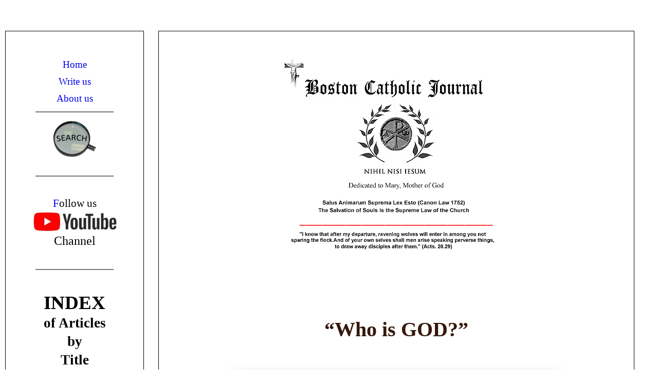

--- FILE ---
content_type: text/html
request_url: https://www.boston-catholic-journal.com/loss-of-christ-to-ecumenism.htm
body_size: 22675
content:
<!DOCTYPE html>
<html>

<head>
<script async src="https://www.googletagmanager.com/gtag/js?id=G-3B0X3Z95K2"></script>
<script>
  window.dataLayer = window.dataLayer || [];
  function gtag(){dataLayer.push(arguments);}
  gtag('js', new Date());

  gtag('config', 'G-3B0X3Z95K2');
</script>
<title>The Loss of Christ to Ecumenism</title>
<meta http-equiv="Content-Type" content="text/html; charset=windows-1252">
<meta name="description" content="The Loss of Christ through Ecumenism">
<meta name="classification" content="Religion">
<meta name="viewport" content="width=device-width, initial-scale=1">
<meta name="language" content="en-us">
<meta http-equiv="Content-Language" content="en-us">
<style>
<!--
span.QuoteChar
	{color:#404040;
	font-style:italic}
 table.MsoNormalTable
	{mso-style-parent:"";
	line-height:115%;
	font-size:14.0pt;
	font-family:"Times New Roman",serif;
	color:black;
	}
-->
</style>
<meta name="Microsoft Border" content="tlrb, default">
</head>

<body><!--msnavigation--><table border="0" cellpadding="0" cellspacing="0" width="100%"><tr><td>

<p>&nbsp;</p>

</td></tr><!--msnavigation--></table><!--msnavigation--><table dir="ltr" border="0" cellpadding="0" cellspacing="0" width="100%"><tr><td valign="top" width="1%">

<div align="left">
	<table border="0" id="table116" style="line-height: 150%" width="235">
		<tr>
			<td style="border: 1px solid #000000; padding-left: 10px; padding-right: 10px" align="center" valign="top" width="235">
			<div align="center">
				<p align="center">&nbsp;</p>
				<p align="center" style="line-height: 100%">
				<font face="Times New Roman" style="font-size: 14pt">
				<a style="text-decoration: none" href="index.html">Home</a></font></p>
				<p align="center" style="line-height: 100%">
				<font face="Times New Roman" color="#383838" style="font-size: 14pt">
				<a href="mailto:editor@boston-catholic-journal.com" style="text-decoration: none">
				Write us</a></font></p>
				<p align="center" style="line-height: 100%">
				<font color="#35170C" face="Times New Roman">
				<a style="text-decoration: none" href="about-us-who-we-are-at-the-boston-catholic-journal.htm">
				<font style="font-size: 14pt">About us</font></a></font></p>
				<hr color="#787878" width="150">
				<p style="line-height: 100%">
				<font color="#000000" face="Tahoma" size="2">
				<a href="search.htm">
				<img border="0" src="images/search-magnifying-glass-sm.jpg" width="84" height="71" lowsrc="Search%20the%20Boston%20Catholic%20Journal" alt="Search the Boston Catholic Journal"></a></font><br>
				<br>
				</p>
				<hr color="#787878" width="150">
				<p align="center"><br>
				<span style="font-size: 16pt"><font color="#000000">
				<a href="https://www.youtube.com/@Geoffrey-K-Mondello/videos" style="text-decoration: none">
				F</a></font></span><font style="font-size: 16pt"><a style="text-decoration: none" href="https://www.youtube.com/@Geoffrey-K-Mondello/videos"><font color="#000000">ollow 
				us <br>
				</font></a></font><font face="Times New Roman" color="#35170C">
				<a href="https://www.youtube.com/@Geoffrey-K-Mondello/videos">
				<img border="0" src="images/you-tube-logo.jpg" width="165" height="40" lowsrc="Boston%20Catholic%20Journal%20at%20YouTube" longdesc="../Videos from Geoffrey K. Mondello at the Boston Catholic Journal" alt="Boston Catholic Journal at YouTube"></a></font><br>
				<font size="5">
				<a style="text-decoration: none" href="https://www.youtube.com/@Geoffrey-K-Mondello/videos">
				<font color="#000000">Channel</font></a></font><br>
&nbsp;</p>
				<hr color="#787878" width="150">
				<p align="center" style="line-height: 200%"><br>
				<font color="#000000" style="font-size: 28pt">
				<a href="index-of-articles-by-title.htm" style="text-decoration: none; font-weight: 700">
				<font color="#000000">INDEX</font></a></font><font color="#000000" style="font-size: 16pt"><a href="index-of-articles-by-title.htm" style="text-decoration: none"><br>
				</a></font>
				<a href="index-of-articles-by-title.htm" style="text-decoration: none">
				<font color="#000000" style="font-size: 20pt; font-weight: 700">
				of Articles<br>
				by<br>
				Title</font></a></p>
				<hr color="#787878" width="150">
				<p align="center"><font color="#000000">
				<font color="#000000" face="Times New Roman">
				<a href="traditional-catholic-liturgical-calendar.htm" style="text-decoration: none">
				<font color="#000000" style="font-size: 16pt">T</font></a></font><a href="traditional-catholic-liturgical-calendar.htm" style="text-decoration: none"><font face="Times New Roman" style="font-size: 16pt" color="#000000">raditional 
				Catholic</font></a></font><span style="font-size: 16pt"><br>
				<a href="traditional-catholic-liturgical-calendar.htm">
				<img border="0" src="images/traditional-catholic-liturgical-year-calendar.jpg" lowsrc="Traditional%20Catholic%20Liturgical%20Calendar%20%20Pre-Vatican%202" alt="Traditional Catholic Liturgical Calendar, pre-vatican 2" width="151" height="115"></a><br>
				</span>
				<a style="text-decoration: none" href="traditional-catholic-liturgical-calendar.htm">
				<font color="#FF0000" face="Times New Roman" style="font-size: 16pt">
				Liturgical Calendar</font></a></p>
				<hr color="#787878" width="150">
				<p><font face="Times New Roman"><b><font color="#000000">
				<a href="2004-roman-martyrology-complete-in-english/roman-martyrology-2004-complete-by-month-in-english/roman-martyrology-2004-in-english-complete-january.htm" style="text-decoration: none">
				<font color="#000000" size="5">New:</font></a></font></b></font></p>
				<p><font face="Times New Roman" color="#35170C"><b>
				<font color="#000000" style="font-size: 16pt">
				<a href="2004-roman-martyrology-complete-in-english/roman-martyrology-2004-complete-by-month-in-english/roman-martyrology-2004-in-english-complete-january.htm" style="text-decoration: none">
				<font color="#000000">2004 Roman Martyrology</font></a>
				<a href="2004-roman-martyrology-complete-in-english/roman-martyrology-2004-complete-by-month-in-english/roman-martyrology-2004-in-english-complete-january.htm" style="text-decoration: none">
				<font color="#000000">in English</font></a></font></b></font></p>
				<p>
				<a href="2004-roman-martyrology-complete-in-english/roman-martyrology-2004-complete-by-month-in-english/roman-martyrology-2004-in-english-complete-january.htm">
				<img border="2" src="images/chrisitian-martyrs-devoured-by-beasts-in-spectacles.jpg" width="100" height="117" lowsrc="Christian%20Martyrs%20devoured%20by%20beasts%20in%20Roman%20Spectacles" alt="Christian Martyrs devoured by beasts in Roman Spectacles"></a></p>
				<p>
				<a href="2004-roman-martyrology-complete-in-english/roman-martyrology-2004-in-english-complete-january-OLD.htm" style="text-decoration: none">
				<font face="Times New Roman" style="font-size: 14pt" color="#000000">
				T</font></a><a href="2004-roman-martyrology-complete-in-english/roman-martyrology-2004-complete-by-month-in-english/roman-martyrology-2004-in-english-complete-january.htm" style="text-decoration: none"><font color="#000000" style="font-size: 14pt" face="Times New Roman">he
				<i><b>very first</b> Complete </i>English Translation</font></a><span style="font-size: 14pt"><font face="Times New Roman"> 
				of the 2004 </font></span>
				<font color="#000000" face="Times New Roman" style="font-size: 14pt">
				<i>Martyrologium Romanum</i> </font></p>
				<hr color="#787878" width="150">
				<p>
				<font color="#000000" face="Times New Roman" style="font-size: 16pt">
				<a href="1959-roman-martrylogy-in-english/roman-martyrology-1959-complete-in-english-for-daily-reflection.htm" style="text-decoration: none">
				<font color="#000000">The Complete</font></a></font><br>
				<font style="font-size: 16pt" color="#000000" face="Times New Roman">
				1959
				<a href="1959-roman-martrylogy-in-english/roman-martyrology-1959-complete-in-english-for-daily-reflection.htm" style="text-decoration: none">
				<font color="#000000">Roman<br>
				Martyrology</font></a></font></p>
				<p>
				<a href="1959-roman-martrylogy-in-english/roman-martyrology-1959-complete-in-english-for-daily-reflection.htm">
				<span style="font-size: 16pt">
				<img border="0" src="images/crucified-martyrs-along-roadside-in-rome.jpg" width="150" height="78" lowsrc="Entire%20Roman%20Martyrology%20for%20every%20month%20and%20day%20in%20English" alt="Entire Roman Martyrology for every month and day in English"></span></a><span style="font-size: 16pt"><br>
				</span>
				<a style="text-decoration: none" href="1959-roman-martrylogy-in-english/roman-martyrology-1959-complete-in-english-for-daily-reflection.htm">
				<font face="Times New Roman" color="#000000" style="font-size: 16pt">
				for each Day<br>
				in English</font></a></p>
				<hr color="#787878" width="150">
				<p align="center"><b>
				<font color="#000000" style="font-size: 16pt" face="Times New Roman">
				<a href="problem-of-evil-exonerating-god.htm" style="text-decoration: none">
				<font color="#000000">The Problem<br>
				of Evil</font></a></font></b></p>
				<p>
				<a href="problem-of-evil-exonerating-god.htm" style="text-decoration: none">
				<font color="#000000" face="Times New Roman">
				<img border="0" src="_borders/the-problem-of-evil-exonerating-god-04-24.jpg" width="109" height="153" lowsrc="The%20Problem%20of%20Evil:%20Exonerating%20God" longdesc="../why the existence of God is not incompatible with the occurence of evil" alt="The Problem of Evil: Exonerating God"></font></a></p>
				<p><b><font face="Times New Roman">
				<a href="problem-of-evil-exonerating-god.htm" style="text-decoration: none">
				<font color="#000000" style="font-size: 16pt">Exonerating<br>
				God</font></a></font></b><br>
&nbsp;</p>
				<hr color="#787878" width="150">
				<p align="center" style="line-height: 200%">
				<font face="Times New Roman" color="#000000">
				<a style="text-decoration: none" title="Learn our Basic Catholic Prayers in Latin  and English" href="basic-catholic-prayers-in-latin-and-english-in-audio-format.htm">
				<font color="#000000" size="5"><strong style="font-weight: 400">
				Learn Our<br>
				</strong></font><font color="#000000" style="font-size: 20pt">
				<strong style="font-weight: 400">&nbsp;Basic <br>
				Catholic<br>
				Prayers</strong></font></a></font></p>
				<p align="center"><font color="#000000" face="Times New Roman">
				<font color="#000000" style="font-size: 16pt">
				<a title="Learn our Basic Catholic Prayers in Latin  and English" href="basic-catholic-prayers-in-latin-and-english-in-audio-format.htm" style="text-decoration: none">
				<font color="#000000">Latin &amp; </font></a></font>
				<font color="#FF0000" style="font-size: 16pt">
				<font color="#000000"><span style="text-decoration: none">
				English</span></font><strong><font color="#000000"> </font>
				</strong></font></font><span style="font-size: 16pt"><br>
				</span></p>
				<div align="center">
					<hr color="#787878" width="150"></div>
				<p align="center" style="line-height: 200%">
				<font color="#000000"><span style="font-weight: 700">
				<font color="#000000" face="Times New Roman" style="font-size: 24pt">
				<a href="the-mass-a-primer-for-clueless-catholics-part-1.htm" style="text-decoration: none">
				<font color="#808080">W</font></a></font></span><a href="the-mass-a-primer-for-clueless-catholics-part-1.htm" style="text-decoration: none"><font color="#808080" face="Times New Roman" style="font-size: 20pt"><span style="font-weight: 700">hat</span><span style="font-weight: 400"> 
				is the </span></font></a></font><span style="font-weight: 400">
				<font color="#000000" face="Times New Roman">
				<a href="the-mass-a-primer-for-clueless-catholics-part-1.htm" style="text-decoration: none">
				<font color="#808080" style="font-size: 20pt">Mass?</font></a></font></span></p>
				<p align="center" style="line-height: 200%">
				<a href="the-mass-a-primer-for-clueless-catholics-part-1.htm">
				<img border="0" src="_borders/the-mass-a-primer-062024.png" width="140" height="176" lowsrc="The%20Most%20Holy%20Sacrifice%20of%20the%20Mass:%20A%20Primer%20for%20Clueless%20Catholics" alt="The Most Holy Sacrifice of the Mass: A Primer for Clueless Catholics" longdesc="../What the Mass Really is —  a Sacrifice to God"></a></p>
				<hr color="#787878" width="150">
				<p align="center"><font color="#000000">
				<font color="#000000" style="font-size: 16pt">
				<font color="#000000">
				<a href="liber-psalmorum/book-of-psalms-entire-listen-to-them-in-latin.htm" style="text-decoration: none">
				<font color="#000000"><i><b>Listen </b></i>to the</font></a></font><a href="liber-psalmorum/book-of-psalms-entire-listen-to-them-in-latin.htm" style="text-decoration: none"><b><font color="#000000"><br>
				</font></b></a></font>
				<a href="liber-psalmorum/book-of-psalms-entire-listen-to-them-in-latin.htm" style="text-decoration: none">
				<b><font style="font-size: 14pt" color="#000000"><i>Entire</i>
				<br>
				Book of Psalms</font></b></a></font></p>
				<p align="center"><b>
				<a href="liber-psalmorum/book-of-psalms-entire-listen-to-them-in-latin.htm" style="text-decoration: none">
				<font color="#000000" style="font-size: 16pt">
				<img border="0" src="_borders/listen-to-entire-book-of-pasalms-in-latin.png" width="139" height="175" lowsrc="Listen%20to%20the%20entire%20Book%20of%20Psalms%20in%20Latin" alt="Listen to the entire Book of Psalms in Latin"></font></a></b></p>
				<p align="center"><b>
				<a href="liber-psalmorum/book-of-psalms-entire-listen-to-them-in-latin.htm" style="text-decoration: none">
				<font style="font-size: 14pt" color="#000000">in Latin</font></a></b></p>
				<div align="center">
&nbsp;<hr color="#787878" width="150">
					<p align="center"><span style="font-weight: 400">
					<font color="#5C3317">
					<font color="#000000" size="5" face="Times New Roman">
					<a style="text-decoration: none" title="Listen to the Holy Rosary in LATIN or in ENGLISH" href="listen-to-the-holy-rosary-in-latin-the-joyful-mysteries.htm">
					<font color="#000000">Listen to:</font></a></font><font face="Times New Roman"><a href="listen-to-the-holy-rosary-in-latin-the-joyful-mysteries.htm" style="text-decoration: none"><font color="#000000" size="5"><br>
					</font></a></font>
					<a href="listen-to-the-holy-rosary-in-latin-the-joyful-mysteries.htm" style="text-decoration: none">
					<font face="Times New Roman" color="#000000" size="5">the 
					Holy<br>
					&nbsp;Rosary</font></a></font></span></p>
					<p><font color="#000000" face="Times New Roman">
					<a href="holy-rosary-in-latin/holy-rosary-in-latin-the-joyful-mysteries/listen-to-the-traditiional-rosary-in-latin-the-joyful-mysteries.htm">
					<img border="0" src="images/rosary-2021-copy-203.jpg" width="115" height="123" lowsrc="Listen%20to%20the%20Holy%20Rosary%20in%20Latin%20or%20in%20English" alt="Listen to the Holy Rosary in Latin or in English"></a></font><font color="#5C3317"><a href="listen-to-the-holy-rosary-in-latin-the-joyful-mysteries.htm" style="text-decoration: none"><font face="Times New Roman" size="5" color="#000000"><br>
					<br>
					</font></a></font><span style="font-weight: 400">
					<font face="Times New Roman">
					<a href="listen-to-the-holy-rosary-in-latin-the-joyful-mysteries.htm" style="text-decoration: none">
					<font color="#000000" style="font-size: 16pt">in </font></a>
					<font color="#787878">
					<a title="Listen to the Holy Rosary in LATIN or in ENGLISH" href="holy-rosary-in-latin/holy-rosary-in-latin-the-joyful-mysteries/listen-to-the-traditiional-rosary-in-latin-the-joyful-mysteries.htm" style="text-decoration: none">
					<font color="#000000" style="font-size: 16pt">Latin</font></a></font></font><br>
					<font face="Times New Roman" color="#5C3317" style="font-size: 16pt">
					or<br>
					<a href="http://www.boston-catholic-journal.com/holy-rosary-in-latin/holy-rosary-in-latin-the-joyful-mysteries/listen-to-the-traditiional-rosary-in-latin-the-joyful-mysteries.htm">
					English</a></font></span><br>
					<br>
				</div>
				<hr color="#787878" width="150">
				<p align="center"><font size="5">Divinum Officium</font></p>
				<p align="center">
				<a href="https://www.divinumofficium.com/cgi-bin/horas/Pofficium.pl?date1=01-09-2026&command=next&version=Monastic Tridentinum 1617&lang2=English&votive=Hodie">
				<img border="0" src="images/divinum-officium-the-divine-office-canonical-hours.jpg" width="194" height="251" lowsrc="Divinum%20Officium%20-%20The%20Divine%20Office%20Canonical%20Hours" alt="Divinum Officium - The Divine Office Canonical Hours"></a><br>
				<font style="font-size: 16pt">The Divine Office</font><br>
				Daily Canonical Hours<br>
				in Latin and English</p>
				<hr color="#787878" width="150">
				<p align="center">&nbsp;</div>
			<h3><span style="font-weight: 400">
			<font face="Times New Roman" size="5">Suggested Reading:</font></span></h3>
			<ul>
				<li>
				<p align="left">
				<a style="text-decoration: none" href="why-pope-leo-eliminating-latin-as-the-definitive-language-of-the-church-will-result-in-irrecoverable-loss-for-catholicism.htm">
				<font size="4" color="#000000">Why Pope Leo’s <b><i>Elimination 
				of Latin as the Language of the Church</i></b> will Result in 
				Irrecoverable&nbsp;&nbsp; Loss </font></a></li>
				<li>
				<p align="left"><font color="#000000" face="Adobe Caslon Pro">
				<a href="why-did-christ-die-on-the-cross-the-argument-against-ecumenism.htm" style="text-decoration: none">
				<font color="#000000">The Argument against Ecumenism</font></a></font></li>
				<li>
				<p align="left"><font face="Adobe Caslon Pro">
				<a href="where-do-we-go-from-here-when-francis-eradicates-latin-mass.htm" style="text-decoration: none">
				<font color="#000000">Where do We Go From Here? When Francis 
				Bans the Latin Mass of the Ages</font></a></font></li>
				<li>
				<p align="left"><font face="Adobe Caslon Pro">
				<a href="is-the-novus-ordo-mass-valid.htm" style="text-decoration: none">
				<font color="#000000">Is the Novus Ordo Mass Valid?</font></a></font></li>
				<li>
				<p align="left"><font color="#0000FF" face="Adobe Caslon Pro">
				<a style="text-decoration: none" href="the-queer-and-impulsive-god-of-fiducia-supplicans.htm">
				<font color="#000000">The Queer and Impulsive God of <i>Fiducia 
				supplicans </i></font></a></font></li>
				<li>
				<p align="left"><font face="Adobe Caslon Pro">
				<a href="catholic-church-is-in-schism-already-synod-on-synodality.htm" style="text-decoration: none; font-weight: 700">
				<font color="#000000">Synod on Synodality Part I: the Looming 
				Schism</font></a></font></li>
				<li>
				<p align="left"><font face="Adobe Caslon Pro">
				<a href="are-we-all-children-of-god.htm" style="text-decoration: none">
				<font color="#000000">Are We All Children of God ... </font><i>
				<font color="#000000">No Matter What?</font></i></a></font></li>
				<li>
				<p align="left"><font face="Adobe Caslon Pro">
				<a href="last-rites-traditional-catholic.htm" style="text-decoration: none">
				<font color="#000000">Sacramentum Exeuntium:<br>
				<b>The Traditional Last Rites for a Catholic</b></font></a></font></li>
				<li>
				<p align="left"><font face="Adobe Caslon Pro">
				<a href="the-increasingly-queer-face-of-ideology-in-america.htm" style="text-decoration: none">
				<font color="#000000">The Increasingly Queer Face of Ideology in 
				America</font></a></font></li>
				<li>
				<p align="left"><font color="#0000FF" face="Adobe Caslon Pro">
				<a href="has-the-post-conciliar-church-lost-custody-of-the-faith.htm" style="text-decoration: none">
				<font color="#000000">Has the Post Conciliar Church Lost Custody 
				of the Faith?</font></a></font></li>
				<li>
				<p align="left"><font face="Adobe Caslon Pro">
				<a href="the-real-legacy-of-vatican-2-a-renewal-that-became-a-requiem.htm" style="text-decoration: none">
				<font color="#000000">The <i><b><font size="4">real </font></b>
				</i>Legacy of Vatican II</font></a></font></li>
				<li>
				<p align="left"><font face="Adobe Caslon Pro">
				<a href="the-papacy-of-francis-and-the-patient-that-lived.htm" style="text-decoration: none">
				<font color="#000000">The Papacy of Francis and the Patient that 
				Lived</font></a></font></li>
				<li>
				<p align="left"><font face="Adobe Caslon Pro">
				<a href="greatest-pope-that-should-have-been.htm" style="text-decoration: none">
				<font color="#000000">The Greatest pope that should have been</font></a></font></li>
				<li>
				<p align="left"><font face="Adobe Caslon Pro">
				<a style="text-decoration: none" href="third-rail-and-the-kingdom-of-heaven.htm">
				<font color="#000000">The Third Rail and the Kingdom of Heaven</font></a></font></li>
				<li>
				<p align="left"><font face="Adobe Caslon Pro">
				<a href="francis's-ten-step-program-to-happiness-without-god.htm" style="text-decoration: none">
				<font color="#000000">Pope Francis’s 10 Step Program to 
				Happiness without God</font></a></font></li>
				<li>
				<p align="left"><font color="#35170C" face="Adobe Caslon Pro">
				<a href="revisting-the-apostolic-constitution-quo-primum.htm" style="font-weight: 700; text-decoration: none">
				<font color="#000000">Revisiting the Apostolic Constitution<i>
				<font size="4">Quo Primum</font></i>: the Perpetual Authority of 
				the Latin Mass</font></a></font></li>
				<li>
				<p align="left">
				<a href="corruption-of-sacred-scripture-and-a-spurious-new-catholic-bible.htm" style="text-decoration: none">
				<font face="Adobe Caslon Pro" color="#000000">The Three 
				Testaments</font></a><font color="#0000FF" face="Adobe Caslon Pro"><a style="text-decoration: none" href="corruption-of-sacred-scripture-and-a-spurious-new-catholic-bible.htm"><font color="#000000"> 
				of the Bible: Old, New, and <i>Newer</i>: the Corruption of 
				Sacred Scripture following Vatican II</font></a></font></li>
				<li>
				<p align="left"><font face="Adobe Caslon Pro">
				<a style="text-decoration: none" href="stop-clapping-at-mass-applause-is-for-entertainment.htm">
				<b><font color="#000000">STOP IT! </font></b>
				<font color="#000000">Applause has no place in Holy Mass</font></a></font></li>
				<li>
				<p align="left">
				<a href="loss-of-christ-to-ecumenism.htm" style="text-decoration: none">
				<font color="#000000" face="Adobe Caslon Pro">The Loss of Christ 
				to Ecumenism</font></a></li>
				<li>
				<p align="left">
				<a href="thrown-under-the-bus-by-bergoglio.htm" style="text-decoration: none">
				<font face="Adobe Caslon Pro" color="#000000">Thrown under the 
				Bus by Bergoglio: the Plight of 11 Million Faithful Chinese 
				Catholics</font></a></li>
				<li>
				<p align="left"><font face="Adobe Caslon Pro">
				<a href="francis-invites-the-church-to-question-itself.htm" style="text-decoration: none">
				<font color="#000000">“Francis invites the whole Church to 
				question itself ... on [far more than] synodality”</font></a></font></li>
				<li>
				<p align="left"><font color="#000000" face="Adobe Caslon Pro">
				<a style="text-decoration: none" href="at-the-name-of-jesus-every-knee-should-bend.htm">
				<font color="#000000">“At the Name of Jesus<br>
				every knee should bend”</font></a></font></li>
				<li>
				<p align="left"><font face="Adobe Caslon Pro">
				<a href="how-to-make-a-perfect-and-holy-confession.htm" style="text-decoration: none">
				<font color="#000000">How to Make a Perfect and Holy Confession</font></a></font></li>
				<li>
				<p align="left"><strong style="font-weight: 400">
				<a href="francis-and-the-collapse-of-the-ecumenical-project.htm" style="text-decoration: none">
				<font color="#000000" face="Adobe Caslon Pro">A Reflection on 
				the Legacy of a Steward</font></a><font face="Adobe Caslon Pro">: 
				All Except the Children</font></strong></li>
				<li>
				<p align="left"><font color="#35170C" face="Adobe Caslon Pro">
				<i><font color="#35170C">
				<a href="the-salvation-of-souls-the-purpose-of-the-church.htm" style="text-decoration: none">
				<font color="#000000">Salus Animarum</font></a></font></i></font><font face="Adobe Caslon Pro">
				</font><font color="#35170C" face="Adobe Caslon Pro">
				<a href="the-salvation-of-souls-the-purpose-of-the-church.htm" style="text-decoration: none">
				<font color="#000000">- what ever became of the notion of the
				</font></a></font>
				<a href="flesh-of-my-flesh-mary's-role-in-our-salvation.htm" style="text-decoration: none">
				<font face="Adobe Caslon Pro" color="#000000">“</font></a><font color="#35170C" face="Adobe Caslon Pro"><a href="the-salvation-of-souls-the-purpose-of-the-church.htm" style="text-decoration: none"><font color="#000000">Salvation 
				of Souls</font></a><a href="flesh-of-my-flesh-mary's-role-in-our-salvation.htm" style="text-decoration: none"><font color="#000000">”</font></a><a href="the-salvation-of-souls-the-purpose-of-the-church.htm" style="text-decoration: none"><font color="#000000">?</font></a></font></li>
				<li>
				<p align="left"><font face="Adobe Caslon Pro">
				<a href="audio-of-catholic-prayers-in-latin-only-listen-or-download.htm" style="text-decoration: none; font-weight: 700">
				<font color="#000000">Catholic Prayers in Latin Only</font></a></font></li>
				<li>
				<p align="left"><font face="Adobe Caslon Pro">
				<a href="face-of-the-church-60-years-after-defection-from-catholicism.htm" style="text-decoration: none">
				<font color="#000000">The Face of the Church 60 years after 
				Vatican II</font></a></font></li>
				<li>
				<p align="left"><font face="Adobe Caslon Pro" color="#35170C">
				<a style="text-decoration: none" href="personal-sanctity-all-that-is-left-in-a-world-without-god.htm">
				<font color="#000000">Personal Sanctity: all that is left in a 
				world without God</font></a></font></li>
				<li>
				<p align="left"><font face="Adobe Caslon Pro">
				<a href="creating-and-maintaining-a-traditional-catholic-home.htm" style="text-decoration: none">
				<font color="#000000">Creating and Maintaining a Traditional 
				Catholic Home</font></a></font></li>
				<li>
				<p align="left"><font face="Adobe Caslon Pro" color="#35170C">
				<a href="odor-of-sulfur-the-smoke-of-satan-in-the-sanctuary.htm" style="text-decoration: none">
				<font color="#000000">The Odor of Sulfur ... not Sanctity in the 
				Sanctuary</font></a></font></li>
				<li>
				<p align="left"><font color="#35170C" face="Adobe Caslon Pro">
				<a href="we-lose-more-than-our-faith-when-we-lose-christ-aftermath-of-catholics-forfeiting-their-faith.htm" style="text-decoration: none">
				<font color="#000000">The Aftermath: When Catholics Forfeit 
				their Faith </font></a></font></li>
				<li>
				<p align="left"><font color="#35170C" face="Adobe Caslon Pro">
				<a href="why-we-have-lost-god.htm" style="text-decoration: none">
				<font color="#000000">Why we Have Lost God</font></a></font></li>
				<li>
				<p align="left"><font face="Adobe Caslon Pro">
				<a style="text-decoration: none" href="what-is-holiness-and-what-does-god-want-of-me.htm">
				<font color="#000000">What is Holiness? And what does God want 
				for me?</font></a></font></li>
				<li>
				<p align="left"><font color="#000000" face="Adobe Caslon Pro">
				<a style="text-decoration: none" href="gender-wars-the-loss-of-our-humanity.htm">
				<font color="#000000">Gender Wars</font></a></font><font face="Adobe Caslon Pro"> 
				and the Loss of our Humanity</font></li>
				<li>
				<p align="left"><font color="#35170C" face="Adobe Caslon Pro">
				<a style="text-decoration: none" href="tortures-and-torments-of-the-christian-martyrs-de-ss-martyrum-cruciatibus-gallonio/torments-of-the-christian-martyrs-martyrum-cruciatibus.htm">
				<font color="#000000"><b>The Tortures and Torments of the 
				Christian Martyrs</b><br>
				(<i>De SS. Martyrum Cruciatibus</i>)</font></a></font><font face="Adobe Caslon Pro"> 
				- Revised and Edited into Contemporary English</font></li>
				<li>
				<p align="left"><font face="Adobe Caslon Pro" color="#35170C">
				<a href="three-pious-practices-for-every-devout-catholic.htm" style="text-decoration: none">
				<font color="#000000">Three Pious Practices for every Devout 
				Catholic</font></a></font></li>
				<li>
				<p align="left"><font color="#35170C" face="Adobe Caslon Pro">
				<a href="god-and-human-suffering-part-1.htm" style="text-decoration: none">
				<font color="#000000">God and Human Suffering</font></a></font></li>
				<li>
				<p align="left"><font face="Adobe Caslon Pro" color="#35170C">
				<a href="ghetto-catholicism-the-need-for-latin-in-the-mass.htm" style="text-decoration: none">
				<font color="#000000">Ghetto Catholicism: our Need for Latin in 
				the Mass</font></a></font></li>
				<li>
				<p align="left">
				<a href="a-hell-of-a-situation.htm" style="text-decoration: none">
				<font face="Adobe Caslon Pro" color="#000000">A Hell of a 
				Situation</font></a></li>
			</ul>
			<hr color="#787878" width="150">
			<p><br>
			<b>
			<font color="#000000" style="font-size: 16pt" face="Times New Roman">
			<a title="Free Catholic Audio Library - Download Catholic Prayers" style="text-decoration: none" href="basic-catholic-prayers-in-latin-and-english-in-audio-format.htm">
			<font color="#000000">B</font></a></font></b><a title="Free Catholic Audio Library - Download Catholic Prayers" style="text-decoration: none" href="basic-catholic-prayers-in-latin-and-english-in-audio-format.htm"><font face="Times New Roman" color="#000000" style="font-size: 16pt"><b>asic</b>
			</font><b>
			<font face="Times New Roman" color="#000000" style="font-size: 16pt">
			<br>
			Traditional C</font></b><font face="Times New Roman" color="#000000" style="font-size: 16pt"><b>atholic</b><br>
			</font><b>
			<font face="Times New Roman" color="#000000" style="font-size: 16pt">
			Audio</font></b></a></p>
			<p>
			<a href="basic-catholic-prayers-in-latin-and-english-in-audio-format.htm">
			<span style="font-size: 16pt">
			<img border="0" src="_borders/headset-07232.png" width="89" height="102" lowsrc="Free%20Catholic%20Audio%20Library:%20Download%20Catholic%20Prayers%20and%20more" alt="Free Catholic Audio Library" longdesc="../Free Catholic Audio Library: Download Catholic Prayers and more"></span></a><a title="Free Catholic Audio Library - Download Catholic Prayers" style="text-decoration: none" href="basic-catholic-prayers-in-latin-and-english-in-audio-format.htm"><font face="Times New Roman" color="#000000" style="font-size: 16pt"><br>
			</font></a><font face="Times New Roman" color="#000000">
			<a title="Free Catholic Audio Library - Download Catholic Prayers" style="text-decoration: none" href="basic-catholic-prayers-in-latin-and-english-in-audio-format.htm">
			<b><font color="#000000" style="font-size: 16pt">in </font></b></a>
			</font><b>
			<font face="Times New Roman" color="#000000" style="font-size: 16pt">
			Latin &amp; English</font></b></p>
			<p style="line-height: 150%">
			<font style="font-size: 16pt" face="Times New Roman"><br>
			</font>
			<a href="free-catholic-audio-library-of-traditional-prayers-and-devotions.htm" style="text-decoration: none">
			<font face="Times New Roman" color="#000000" style="font-size: 16pt">
			Audio Books,</font></a><span style="font-size: 16pt"><br>
			</span>
			<font color="#000000" face="Times New Roman" style="font-size: 16pt">
			<a style="text-decoration: none" href="basic-catholic-prayers-in-latin-and-english-in-audio-format.htm">
			<font color="#000000">devotions</font></a>, and<br>
			prayers</font><font face="Times New Roman" style="font-size: 16pt">:<br>
			<i>
			<a href="free-catholic-audio-library-of-traditional-prayers-and-devotions.htm" style="text-decoration: none">
			<font color="#000000">L</font></a></i></font><font color="#000000" face="Times New Roman" style="font-size: 16pt"><a title="Free Catholic Audio Library - Download Catholic Prayers" style="text-decoration: none" href="basic-catholic-prayers-in-latin-and-english-in-audio-format.htm"><font color="#000000"><i>isten</i> 
			to them<br>
			or <i>download</i> them</font></a> <br>
			completely free<br>
&nbsp;</font></p>
			<hr color="#787878" width="150">
			<div align="center">
&nbsp;<p style="line-height: 100%"><font color="#000000" face="Times New Roman">
				<font color="#000000">
				<a style="text-decoration: none" href="the-imitation-christ/the-imitation-of-christ-with-commentary-and-voice-files.htm">
				<font color="#000000" style="font-size: 16pt">T</font></a></font><a style="text-decoration: none" href="the-imitation-christ/the-imitation-of-christ-with-commentary-and-voice-files.htm"><font color="#000000" style="font-size: 16pt">he 
				Imitation</font></a></font></p>
				<p style="line-height: 100%"><span style="font-size: 16pt">of 
				Christ</span></p>
				<p>
				<a href="the-imitation-christ/the-imitation-of-christ-with-commentary-and-voice-files.htm">
				<span style="font-size: 16pt">
				<img border="2" src="_borders/station-6-2021-final-side-bar.png" width="135" height="125" lowsrc="The%20Imitation%20of%20Christ%20-%20imitating%20Christ%20in%20our%20lives" longdesc="../The Imitation of Christ - imitating Christ in our lives" alt="The Imitation of Christ - imitating Christ in our lives" style="border: 1px solid #000000"></span></a></p>
				<p><font style="font-size: 16pt">an Audio Book<br>
&nbsp;</font></p>
				<hr color="#787878" width="150">
				<p><br>
				<a href="stations-of-the-cross-reflections-on-the-road-to-calvary.htm">
				<img border="0" src="_borders/stabat-mater-2024-absolute-fina-sidebarl.png" width="141" height="220" lowsrc="Stations%20of%20the%20Cross" alt="Stations of the Cross"></a><br>
				<a href="stations-of-the-cross-reflections-on-the-road-to-calvary.htm" style="text-decoration: none">
				<b><font color="#000000" style="font-size: 14pt">The Stations of 
				the Cross</font><font color="#000000" style="font-size: 16pt"><br>
				</font></b><font style="font-size: 16pt" color="#000000">... <i>
				which Catholics<br>
				no Longer Pray</i></font></a></p>
				<p>&nbsp;</p>
				<hr color="#787878" width="150">
				<p><br>
				<font face="Times New Roman" color="#000000">
				<font color="#000000">
				<a href="a-primer-to-catholic-symbolism.htm" style="text-decoration: none">
				<font color="#000000" style="font-size: 16pt">A </font></a>
				</font>
				<a href="a-primer-to-catholic-symbolism.htm" style="text-decoration: none">
				<b><font color="#000000" style="font-size: 16pt">P</font></b><font color="#000000" style="font-size: 16pt"><b>rimer</b> 
				for</font></a></font></p>
				<p><a href="a-primer-to-catholic-symbolism.htm">
				<span style="font-size: 16pt">
				<img border="0" src="images/pie-pelicane-jesus-2022-sm.jpg" width="228" height="150" lowsrc="A%20Primer%20for%20Catholic%20Symbolism" alt="A Primer for Catholic Symbolism" longdesc="../Early Catholic Symbols - a Guide"></span></a></p>
				<p>
				<a href="a-primer-to-catholic-symbolism.htm" style="text-decoration: none">
				<font face="Times New Roman" color="#000000" style="font-weight: 700" size="5">
				Catholic Symbolism</font></a><br>
&nbsp;</p>
				<hr color="#787878" width="150">
				<p align="center"><br>
				<font color="#35170C"><b>
				<font color="#000000" style="font-size: 16pt" face="Times New Roman">
				<a style="text-decoration: none" href="questions-and-answers/questions-and-answers-about-authentic-catholic-teaching.htm">
				<font color="#000000">S</font></a></font></b><a style="text-decoration: none" href="questions-and-answers/questions-and-answers-about-authentic-catholic-teaching.htm"><font face="Times New Roman" color="#000000"><b><font style="font-size: 16pt">ome
				<br>
				</font></b><font style="font-weight: 700" size="6">Q</font><font style="font-size: 16pt; font-weight: 700">uestions 
				and<br>
				</font></font>
				<font style="font-weight: 700; font-size: 16pt" face="Times New Roman" color="#000000">
				A</font><font style="font-size: 16pt; font-weight: 700" face="Times New Roman" color="#000000">nswers</font></a></font></p>
				<p align="center">
				<a href="questions-and-answers/questions-and-answers-about-authentic-catholic-teaching.htm">
				<font color="#000000"><span style="font-size: 16pt">
				<img border="0" src="images/papal-tiarra-1121-sm.jpg" width="248" height="196" lowsrc="Some%20Questions%20and%20Answers%20about%20Authentic%20Catholic%20Teaching" alt="Some Questions and Answers about Authentic Catholic Teaching"></span></font></a><span style="font-size: 16pt"><br>
				<br>
				</span>
				<a href="questions-and-answers/questions-and-answers-about-authentic-catholic-teaching.htm" style="text-decoration: none">
				<font color="#000000" face="Times New Roman" style="font-weight: 700; font-size: 16pt">
				Authentic Catholic<br>
				Teaching</font></a><br>
				<br>
				</p>
				<hr color="#787878" width="150">
				<p align="center">&nbsp;</div>
			<p style="line-height: 150%"><font face="Times New Roman">
			<font color="#000000">
			<a href="the-baltimore-catechism-bcj-09-18-22.pdf" style="text-decoration: none">
			<font color="#000000" style="font-size: 28pt; font-weight: 700">B</font></a></font><a href="the-baltimore-catechism-bcj-09-18-22.pdf" style="text-decoration: none"><font color="#000000" style="font-size: 16pt">altimore</font></a></font></p>
			<p style="line-height: 150%"><font face="Times New Roman">
			<font style="font-size: 28pt; font-weight: 700">&nbsp; </font>
			<a href="the-baltimore-catechism-bcj-09-18-22.pdf" style="text-decoration: none">
			<font color="#000000" style="font-size: 28pt; font-weight: 700">C</font><font color="#000000" style="font-size: 16pt">atechism</font></a></font><br>
			<font size="5" face="Times New Roman"><br>
			</font><span style="font-weight: 400">
			<a href="the-baltimore-catechism-bcj-09-18-22.pdf">
			<font size="5">online</font></a></span></p>
			<p><a href="the-baltimore-catechism-bcj-09-18-22.pdf">
			<img border="3" src="_borders/black-baltimore-catechism-cover-2-ch-ro-final-sm.jpg" width="84" height="137" lowsrc="Baltimore%20Catechism" alt="Baltimore Catechism - the most authoritative Catholic Catechism ever printed" longdesc="../Baltimore Catechism - the most authoritative Catholic Catechism ever printed" style="border: 3px solid #000000"></a><br>
			<br>
			<strong style="font-weight: 400">
			<font color="#000000" face="Times New Roman" style="font-size: 16pt">
			<font color="#000000">
			<a style="text-decoration: none" title="The Baltimore Catechism PDF" href="the-baltimore-catechism-bcj-09-18-22.pdf">
			<font color="#000000">Discover what <br>
			the Church</font></a></font><a style="text-decoration: none" title="The Baltimore Catechism PDF" href="the-baltimore-catechism-bcj-09-18-22.pdf"><i><font color="#000000">
			</font></i></a></font>
			<font face="Times New Roman" style="font-size: 16pt"><br>
			</font></strong>
			<font color="#000000" face="Times New Roman" style="font-size: 16pt">
			<a style="text-decoration: none" href="the-baltimore-catechism-bcj-09-18-22.pdf">
			<font color="#000000">has taught for </font></a><br>
			</font>
			<font face="Times New Roman" style="font-size: 16pt; font-weight: 700">
			<a style="text-decoration: none" href="the-baltimore-catechism-bcj.pdf">
			<font color="#000000">2000 Years </font></a><br>
			<font color="#000000">
			<a href="the-baltimore-catechism-bcj.pdf" style="text-decoration: none">
			<font color="#000000">before</font></a><a href="the-baltimore-catechism-bcj-09-18-22.pdf" style="text-decoration: none"><font color="#000000">
			<br>
			Vatican II</font></a></font></font></p>
			<p style="line-height: 150%">
			<font color="#000000" face="Times New Roman">
			<a href="the-baltimore-catechism-bcj-09-18-22.pdf" style="text-decoration: none">
			<font color="#000000" style="font-size: 14pt">Newly Formatted</font></a><a style="text-decoration: none" href="the-baltimore-catechism-bcj.pdf"><font color="#000000" style="font-size: 14pt">
			</font></a></font><font style="font-size: 14pt"><br>
			</font>
			<font color="#000000" face="Times New Roman" style="font-size: 14pt">
			<a style="text-decoration: none" href="the-baltimore-catechism-bcj-09-18-22.pdf">
			<font color="#000000">with</font> </a></font>
			<a href="the-baltimore-catechism-bcj-09-18-22.pdf">
			<font face="Times New Roman" style="font-size: 14pt">hyperlinks</font></a><a style="text-decoration: none" href="the-baltimore-catechism-bcj-09-18-22.pdf"><font color="#000000" face="Times New Roman" style="font-size: 14pt">
			<br>
			for improved readability</font></a></p>
			<p><font face="Times New Roman">
			<a style="text-decoration: none" href="the-baltimore-catechism-bcj-09-18-22.pdf">
			<font color="#000000" style="font-size: 14pt">Read online<br>
			or</font></a></font><font face="Times New Roman" style="font-size: 14pt"><br>
			</font>
			<font color="#000000" face="Times New Roman" style="font-size: 14pt">
			<a style="text-decoration: none" title="The Baltimore Catechism PDF" href="the-baltimore-catechism-bcj-09-18-22.pdf">
			Download the PDF</a></font><br>
			<br>
			</p>
			<hr color="#787878" width="150">
			<p style="line-height: 150%"><br>
			<font color="#35170C">
			<font color="#000000" style="font-size: 16pt" face="Times New Roman">
			<a style="text-decoration: none" title="The Little Office of the Blessed Virgin Mary" href="little-office-of-the-blessed-virgin-mary.htm">
			T</a></font><a style="text-decoration: none" title="The Little Office of the Blessed Virgin Mary" href="little-office-of-the-blessed-virgin-mary.htm"><font face="Times New Roman" color="#000000" style="font-size: 16pt">he 
			Little Office</font></a></font></p>
			<p><font color="#000000" face="Times New Roman">
			<a href="little-office-of-the-blessed-virgin-mary.htm">
			<img border="0" src="images/little-office-of-the-blessed-virgin-mary.jpg" lowsrc="The%20Little%20Office%20of%20the%20Blessed%20Virgin%20Mary" alt="The Little Office of the Blessed Virgin Mary" width="213" height="176"></a></font><a style="text-decoration: none" title="The Little Office of the Blessed Virgin Mary" href="little-office-of-the-blessed-virgin-mary.htm"><b><font face="Times New Roman" color="#000000"><br>
			</font></b>
			<font face="Times New Roman" style="font-size: 16pt" color="#000000">
			of the <br>
			Blessed Virgin Mary</font></a><br>
			<br>
			</p>
			<hr color="#787878" width="150">
			<p><br>
			<font color="#000000" face="Times New Roman">
			<a href="catechism-of-the-council-of-trent-new-edition.htm">
			<img border="0" src="images/pope-pius-v-coat-arms.jpg" width="77" height="72" lowsrc="Pope%20Pius%20V%20Catechism%20of%20Trent" alt="Pope Pius V Catechism of Trent"></a></font></p>
			<p><font color="#000000" face="Times New Roman">
			<a href="catechism-of-the-council-of-trent-new-edition.htm">
			<img border="0" src="images/catechism-of-the-council-of-trent.jpg" width="204" height="120" lowsrc="Catechism%20of%20the%20Council%20of%20Trent%20New%20Edition" alt="Catechism of the Council of Trent New Edition" longdesc="../Catechism of the Council of Trent New Edition"></a></font></p>
			<p><font face="Times New Roman">New Edition (free)<br>
			</font><br>
			</p>
			<hr color="#787878" width="150">
			<p align="center"><br>
			<b><font color="#000000">
			<font face="Times New Roman" color="#000000" size="6">
			<a style="text-decoration: none" title="Printable Novena to Saint Jude on 1 sheet of paper" href="printable-novena-to-saint-jude-make-a-novena-booklet.htm">
			<font color="#000000">N</font></a></font><a style="text-decoration: none; font-weight: 400" title="Printable Novena to Saint Jude on 1 sheet of paper" href="printable-novena-to-saint-jude-make-a-novena-booklet.htm"><font face="Times New Roman" style="font-size: 16pt" color="#000000">ovena 
			to <br>
			St Jude</font></a></font></b></p>
			<p style="line-height: 150%">
			<font color="#000000" face="Times New Roman">
			<a href="printable-novena-to-saint-jude-make-a-novena-booklet.htm">
			<img border="0" src="images/st-jude-final.jpg" width="105" height="181" lowsrc="Novena%20to%20St%20Jude%20Printable%204-fold%20with%20one%20piece%20of%20paper" alt=" Novena to St Jude Printable 4-fold with one piece of paper"></a></font><br>
			<font face="Times New Roman"><br>
			</font><font color="#35170C">
			<a style="text-decoration: none" title="Printable Novena to Saint Jude on 1 sheet of paper" href="printable-novena-to-saint-jude-make-a-novena-booklet.htm">
			<font face="Times New Roman" style="font-size: 14pt" color="#000000">
			Printable Booklet<br>
			on 1 sheet<br>
			of paper, 4-fold, free</font></a></font><br>
			<br>
			</p>
			<hr color="#787878" width="150">
			<div align="center">
&nbsp;<p><font face="Times New Roman">
				<a href="http://www.drbo.org/" style="text-decoration: none">
				<font color="#000000"><b><span style="font-size: 16pt">
				Latin-English</span><br>
				<span style="font-size: 16pt">Vulgate</span></b><br>
				<font size="4">The Douay-Rheims</font><br>
				<b><font size="4">CATHOLIC BIBLE</font><br>
				</b><font size="4">by<br>
				St. Jerome<br>
				searchable in<br>
				Latin and English</font></font></a><font size="4"><br>
				</font></font><br>
				</p>
				<hr color="#787878" width="150"></div>
			<h2><font face="Times New Roman" style="font-size: 16pt">Learn your 
			Faith</font><font size="4" face="Times New Roman">
			<span style="font-weight: 400">through this free series of&nbsp; 
			video presentations by <br>
			</span></font><font face="Times New Roman" style="font-size: 16pt">
			Dominican Friars</font></h2>
			<p align="center"><font face="Times New Roman">
			<a href="https://www.youtube.com/watch?v=KO69YzMIv9s&ab_channel=TheThomisticInstitute">
			<img border="0" src="images/thomistic-institute%20copy.png" width="134" height="131" lowsrc="St.%20Thomas%20Institute" alt="St. Thomas Institute" longdesc="../Learn your Faith through this free series of online video presentations by Dominican Friars"></a></font></p>
			<p align="center"><font size="5" face="Times New Roman"><b>St. 
			Thomas Institute</b><br>
&nbsp;</font></p>
			<hr color="#787878" width="150">
			<p align="center"><font face="Times New Roman" color="#35170C">
			<a href="index.html">
			<img border="0" src="images/chi-ro-04-23-23-50-pct.jpg" width="123" height="96" lowsrc="Boston%20Catholic%20Journal" longdesc="../Critical Catholic Commentary in the Twilight of Reason" alt="Boston Catholic Journal"></a></font></p>
			<p align="center"><b><font face="Times New Roman" size="4">Write us:</font></b></p>
			<p align="center"><font face="Times New Roman">
			<a href="mailto:editor@boston-catholic-journal.com">
			editor@boston-catholic-journal.com</a></font><br>
			<font face="Times New Roman" size="2"><br>
			</font><font face="Times New Roman" size="4">
			<a href="index.html" style="text-decoration: none">
			<font color="#000000">Boston Catholic Journal</font></a><br>
			</font><font face="Times New Roman"><br>
			</font><a style="text-decoration: none" href="index.html">
			<font face="Times New Roman" size="4">HOME</font></a></p>
			<p align="center">&nbsp;</td>
		</tr>
	</table>
</div>

</td><td valign="top" width="24"></td><!--msnavigation--><td valign="top">

<div align="center">
	<table border="0" style="font-size: 16pt; color: #000000; font-family: Times New Roman">
		<tr>
			<td style="font-size: 16pt; font-family: Times New Roman; color: #000000; text-align: center; line-height: 200%; border: 1px solid #000000; padding-left: 25px; padding-right: 25px; padding-top: 1px; padding-bottom: 1px">
			<div align="center">
				<div align="center">
					<div align="center">
						<p style="line-height:150%"><br>
				<a href="index.html">
				<img border="0" src="images/boston-catholic-journal-logo-10-15-24.png" width="465" height="371" lowsrc="Boston%20Catholic%20Journal%20-%20Critical%20Catholic%20Commentary%20in%20the%20Twilight%20of%20Reason" alt="Boston Catholic Journal - Critical Catholic Commentary in the Twilight of Reason"></a><br>
&nbsp;</p>
						<p style="line-height:150%">&nbsp;</p>
						<font color="#35170C"><span style="font-size: 16pt">
						<h1 align="center" style="text-align:center;line-height:150%">
						<font style="font-size: 30pt">“Who is GOD?”</font></h1>
						<h1 align="center" style="text-align:center;line-height:150%">
						<img border="0" src="images/pantheistic-assis-ecumenical-worship.jpg" lowsrc="Pantheistic%20Assisi%20Ecumenical%20worship" alt="Pantheistic Assisi Ecumenical worship" width="687" height="461">
						<em style="box-sizing: border-box; border: 0px; font-family: &quot;Noto Serif&quot;, Georgia, serif; font-size: 19px; font-style: italic; font-weight: 400; margin: 0px; outline: 0px; padding: 0px; vertical-align: baseline; color: rgb(40, 48, 55); font-variant-ligatures: normal; font-variant-caps: normal; letter-spacing: normal; orphans: 2; text-align: start; text-indent: 0px; text-transform: none; widows: 2; word-spacing: 0px; -webkit-text-stroke-width: 0px; white-space: normal; background-color: rgb(255, 255, 255); text-decoration-thickness: initial; text-decoration-style: initial; text-decoration-color: initial;">
						<br>
						</em>
						<em style="box-sizing: border-box; font-weight: 400; outline: 0px; vertical-align: baseline; color: rgb(40, 48, 55); font-variant-ligatures: normal; font-variant-caps: normal; letter-spacing: normal; orphans: 2; text-align: start; text-indent: 0px; text-transform: none; widows: 2; word-spacing: 0px; -webkit-text-stroke-width: 0px; white-space: normal; text-decoration-thickness: initial; text-decoration-style: initial; text-decoration-color: initial; font-style: normal; border: 0px none; margin: 0px; padding: 0px; background-color: rgb(255, 255, 255)">
						<font size="4">John Paul II with leaders of both heretical 
						and pagan religions at the “ecumenical” gathering in Assisi 
						on October 27, 1986</font></em></h1>
						<h1 align="center" style="text-align: center; line-height: 150%; margin-left: 0in">
						<span style="line-height:150%">The Loss of Christ to Ecumenism&nbsp;</span></h1>
						<h1 align="center" style="text-align: center; line-height: 100%; margin-left: 0in">
						<font size="5">and the Growing Pantheon of gods<br>
						</font><font style="font-size: 20pt">in the <i>
						Post-Catholic</i>-Conciliar-church</font><span style="line-height:150%"><font style="font-size: 20pt">&nbsp;&nbsp;</font><br>
&nbsp;</span></h1>
						<p class="MsoNormal" style="text-align: justify; line-height: 150%">
						<b><span style="font-size:
18.0pt;line-height:150%">C</span></b></span><b><span style="font-size: 14pt">hrist 
						will one day return</span></b><span style="font-size: 14pt"> 
						— yes, imagine, even in this cesspool of human and diabolical 
						misery that we proudly, even defiantly, call the “post-Modern 
						World” where the only ethic is the abolition of every ethic 
						— that is to say, the calculated repudiation of truth as 
						the vertex of all moral authority.</span></p>
						<span style="font-size: 16pt">
						<p style="text-align: justify; line-height: 150%">
						<span style="font-size:14.0pt;line-height:150%">Of course, 
						we can stand as Pilate did and ask with feigned ignorance, 
						“What is truth?” </span></span><sup><font size="3">1</font><span style="font-size: 16pt">
						</span></sup><span style="font-size: 16pt">
						<span style="font-size:14.0pt;line-height:150%">even as 
						Pilate stood before Truth itself (Christ) — and then go 
						on to crucify it. In fact, ... we have!</span></p>
						<h2 style="text-align: justify; line-height: 150%"><b>
						<span style="font-size:18.0pt;line-height:150%">But why?&nbsp;&nbsp;&nbsp;&nbsp;&nbsp;&nbsp;&nbsp;
						<br>
						</span></b>
						<span style="font-size: 14.0pt; line-height: 150%; font-weight: 400">
						Why this renunciation of Christ as absolutely singular and 
						indispensable to salvation, such that St. Paul unequivocally 
						declares:</span></h2>
						</span>
						<p style="line-height: 150%"><font face="Times New Roman" color="#35170C"> 
						<span style="font-size: 14pt">“Neither is there salvation in any other. For there is 
						no other Name under Heaven given to men, whereby we must 
						be saved.”</span><sup><font size="3"> 2</font></sup></font><span style="font-size: 16pt"></p><span style="font-size: 16pt">
						<p style="text-align:justify;line-height:150%">
						<span style="font-size:14.0pt;
line-height:150%">We must note that St. Paul does not say “<i>can</i> be saved” 
						— but “<i>must</i> be saved.”</span></p>
						<p style="text-align:justify;line-height:150%">
						<span style="font-size:14.0pt;
line-height:150%">The answer is quite pedestrian; in fact, it is strikingly simple: 
						the centrality and indispensability of Christ is an impediment 
						to something deemed greater than Truth itself which, since 
						Vatican II, has been the ecumenical project, perhaps best 
						understood as religious neutrality. </span></p>
						<p style="text-align:justify;line-height:150%">
						<span style="font-size:14.0pt;
line-height:150%">In Ecumenism, all religions (however absurd, illogical, and in 
						manifest contradiction to every other religion) are not 
						just “correct” — but are, in a way that defies reason and 
						logic (to say nothing of Divine Revelation), equally true 
						expressions of the “One, True, Religion” — which becomes 
						understandable when we realize that Ecumenism is the unreserved 
						affirmation of <i>all</i> religions. No one religion is correct 
						or true; all are true, all are correct. Such a statement, 
						of course, is logically absurd. It is a statement in violation 
						of the Law of Non-Contradiction in Logic: </span>
						<span style="font-size:14.0pt;
line-height:150%">¬(p &#8743; ¬p). To wit: 
						one and the same thing cannot both <i>be</i> and <i>not-be</i> at one 
						and the same time in a univocal sense without resulting 
						in irreconcilable contradiction. It is a necessary and inviolable 
						function of human understanding.</span></p>
						<p style="text-align:justify;line-height:150%">
						<span style="font-size:14.0pt;
line-height:150%">We hasten to add that this is not Catholicism, but<b> </b>a different 
						religion altogether — which had been mistakenly conflated 
						with Catholicism for 60 years — but which has emerged as 
						a phenomenon of itself and in its own right, having no distinct 
						creed and in need of no doxological credentials — the very 
						phenomenon which we have come to know as Ecumenism. Consider 
						the following which Francis proclaimed to the P<i>lenary 
						Session of the Pontifical Council for Promoting Christian 
						Unity </i>on May 5, 2022:</span></p>
						<font face="Times New Roman" color="#35170C"> 
			<div align="center">
				<table border="0" style="text-align: justify; font-size: 14pt; font-family: Times New Roman; color: #000000; line-height:150%" width="712">
					<tr>
						<td style="text-align: justify; line-height: 150%; font-family: Times New Roman; font-size: 14pt; color: #000000">
						“<i>I would like to emphasize that: today, for a 
						Christian, it is not possible or practicable to go alone 
						with one’s own denomination.</i> Either we go together, 
						all the fraternal denominations, or we do not go ahead 
						at all. … Alone, never. We cannot do it. … Today, either 
						we all walk together or we do not walk”</td>
					</tr>
				</table>
			</div>
						</font>
						<p style="text-align:justify;line-height:150%">
						<span style="font-size:14.0pt;
line-height:150%">This is Francis. This is also madness. It is heresy, and possibly 
						apostasy. It is unquestionably contrary to the Catholic 
						Faith as it has been known, understood, and practiced for 
						the two millennia preceding that calamitous Council we call 
						Vatican II, and the disastrous “oracle” of Francis within 
						the Church.</span></p>
						<p style="text-align:justify;line-height:150%">
						<span style="font-size:14.0pt;
line-height:150%">The preceding citation is an affront, not only to Traditional 
						Catholics, but to the universal human capacity to reason 
						and understand in coherent and consistent terms. In Ecumenism 
						we confront the illogical, the emotive, the intractable 
						unwillingness to engage in anything construed as possibly 
						inimical to its own peculiar agendum. Any attempt to invoke 
						the canons of reason are understood as a threat to the Ecumenical 
						Project.</span></p>
						<p style="text-align:justify;line-height:150%">
						<span style="font-size:14.0pt;
line-height:150%">For this reason, we insist that Francis is not simply the culmination, 
						but the personification of the failed logic of that malignant 
						enterprise — a pantheistic project, really — benignly dubbed 
						“Ecumenism.” Since Vatican II, reason, logic, and revelation 
						have been effectively abolished. Ecumenism — not Christ 
						— is the ne plus ultra, the summit of every religious aspiration 
						and impulse.</span></p>
						<h3 style="text-align: justify; line-height: 150%; margin-left: 0in">
						<font size="5"><br>
						Who is the True God?</font></h3>
						<h2 style="text-align: justify; line-height: 150%; margin-left: 0in">
						<span style="font-size:14.0pt;line-height:150%;font-weight:normal">
						We see this clearly in the three “Inter-Faith-Assemblies” 
						initiated by three successive popes in Assisi: John Paul 
						II on Oct. 26, 1986, <i>“To be together to pray.” </i>Then 
						on January 2002 his next pan-religious prayer meeting in 
						the same venue. This was to be followed by Benedict XVI’s
						<i>“Meeting for peace”</i> on October 27, 2011, and then 
						Francis’s <i>“Day of prayer for peace”</i> in Assisi, Italy, 
						Sept. 20, 2016).</span></h2>
						<p style="text-align:justify;line-height:150%">
						<span style="font-size:14.0pt;
line-height:150%">On these occasions, the absence of certainty concerning The One, 
						True, God was the <i>sine qua non</i> of the merest possibility 
						of Ecumenism. </span></p>
						<p style="text-align:justify;line-height:150%">
						<span style="font-size:14.0pt;
line-height:150%">Praying to Islam’s Allah, Shinto’s Kami, Hindu’s Trimurti, the 
						Zoroastrian Ahura Mazd&#257;, the African animist’s snake god 
						Dan, or the Buddhist’s Dali Lama (who possesses no fewer 
						than 108 “avatars”), was — in a quite uncertain way — praying 
						to the same god in a kind of iridescent cope. </span>
						</p>
						<p style="text-align:justify;line-height:150%">
						<span style="font-size:14.0pt;
line-height:150%">Each iteration of “god” was respectively acclaimed<b> </b>the 
						certain god, even while it was impossible to reconcile all 
						the alternating perceptions and contradictions inherent 
						in those claims. </span></p>
						<p style="text-align:justify;line-height:150%">
						<span style="font-size:14.0pt;
line-height:150%">The Catholics were the only faction in the pantheon of contradictory 
						gods who, through their <i>pontifex Maximus</i> Francis, 
						conceded that they, at least, were uncertain; in fact, quite 
						uncertain about the identity of the true “god,” and held 
						the least tenable position of all: that the contradictions 
						were only, and ultimately, illusory in the ecumenical schema. 
						Those brazen enough to insinuate the faculty of reason into 
						the ecumenical paradox and who raised the objection that 
						the contradictions were real— both baffled and infuriated 
						the “progressive” Catholic ecumenist who could, of course, 
						resolve these otherwise insuperable issues in the snap of 
						a chat. It is a strange, recursive world completely apart 
						from the world of men. And its epicenter is the Vatican.</span></p>
						<p style="text-align:justify;line-height:150%">
						<span style="font-size:14.0pt;
line-height:150%">It is a world that expropriates madness from the narrow halls 
						of the insane asylum, not only as emblematic of, but necessary 
						to, the absurdity encountered at every level of “higher 
						authority” and “higher learning” within the Church — and 
						most especially the Vatican and Francis-as-pope.</span></p>
						<p style="text-align:justify;line-height:150%">
						<span style="font-size:14.0pt;
line-height:150%">This mantra — “the certainty of uncertainty (except the irrational 
						notion of the uncertainty of certainty …)”&nbsp; —&nbsp; 
						appears to verge on something intelligible … until one examines 
						it more closely:</span></p><font face="Times New Roman" color="#35170C"> 
			<div align="center">
				<table border="0" style="text-align: justify; font-size: 14pt; font-family: Times New Roman; color: #000000; line-height:150%" width="574">
					<tr>
						<td style="text-align: justify; line-height: 150%; font-family: Times New Roman; font-size: 14pt; color: #000000">
						<p style="text-align: center">
						<font color="#35170C">
						<span style="font-size:14.0pt;line-height:150%">“Of this 
						alone are we certain: the certainty of the uncertain — except, 
						of course. the certainty of uncertainty … for of this we 
						are quite certain”</span></font></td>
					</tr>
				</table>
			</div>
						</font>
						</span>
						</span>
						<p class="MsoNormal" style="text-align: justify; line-height: 150%">
						<span style="font-size: 14pt">The religious epicenter of 
						this mental illness, as we have said, is the post-Catholic 
						Vatican — and its primary sponsor — and vector — Francis, 
						who infects with faux Jesuitical casuistry, everyone in 
						proximity to him. As such, Francis is indeed the pathogen 
						of this devastating disease that manifests itself in “certain 
						uncertainty.”<br>
						<br>
						Ambiguity, we must understand, is the first symptom: state 
						nothing with unimpeachable certainty, and never in unambiguous 
						terms that possess the insolence of exactitude, that is 
						to say, apodictic (or absolute) certainty is the first organ 
						infected.&nbsp; It then advances through meaningless neologisms 
						which sound meaningful to the dull-witted — until they are 
						rationally examined by uninfected minds and reveal themselves 
						as so much drivel, or unembellished nonsense. But let us 
						allow Francis, a heretic, a Modernist, and the apex of evil 
						in the Vatican, to prove our point:</span></p><span style="font-size: 16pt">
						<font face="Times New Roman" color="#35170C"> 
				<table border="0" style="text-align: justify; font-size: 14pt; font-family: Times New Roman; color: #000000; line-height:150%" width="622">
					<tr>
						<td style="text-align: justify; line-height: 150%; font-family: Times New Roman; font-size: 14pt; color: #000000">
						<p style="text-align: left"><font face="Times New Roman" color="#35170C"> 
						• “A first principle for progress in building a people: 
						time is greater than space.”<br>
						• “Space hardens processes”<br>
						• “Spaces and power are preferred to time and processes”
						<sup><font size="3">3 </font></sup>
						</font></p>
						</td>
					</tr>
				</table>
						</font>
						</span>
						<p class="MsoNormal" style="text-align: justify; line-height: 150%">
						<span style="font-size: 14pt">Unless you are the keeper 
						of, or an inhabitant within, an insane asylum, such “Analects 
						from Chairman Francis” would be impossible to parse in rational 
						terms, let alone attain to something meaningful, or, for 
						that matter, coherent.</span></p>
						<span style="font-size: 16pt">
						<p style="text-align:justify;line-height:150%">
						<span style="font-size:14.0pt;
line-height:150%">Once this ambitious policy of ambiguity and uncertainty infests 
						the offices and bookshelves of every seminary rector, pseudo-scholar, 
						and all the “carefully groomed” future priests in virtually 
						every Catholic seminary — it entirely suppresses and then 
						ruthlessly supersedes (but can never abolish) the 2000-year-patrimony 
						and the indefeasible competency of the quite certain Magisterium 
						of 2000 years. Together with the equally certain Sacred 
						Deposit of Faith, and Holy Tradition, which it contemptuously 
						disdains, it strives to replace all three with both spurious 
						and meretricious parodies — none of which possess “certainty.”<br>
&nbsp;</span></p>
						<h4 style="text-align: justify; line-height: 150%; margin-left: 0in">
						<font size="5">“Pink Palaces”</font></h4>
						</span>
						<p class="MsoNormal" style="text-align: justify; line-height: 150%">
						<span style="font-size: 14pt">There is a desperate, decisive, 
						and crucial need to return to sanity — and with sanity, 
						certainty — through a complete reversion of all things to 
						what is and ever was genuinely and unapologetically Catholic. 
						This entails everything that has been blighted or obliterated 
						since Vatican II, most especially a specifically numinous 
						and universal language crafted for divine worship — Latin 
						— which is unchanging and unchangeable and hence in no need 
						of&nbsp; meaningless improvisations, no geographic or cultural 
						inflections; it is a language that&nbsp; —&nbsp; for two 
						millennia — was not confined to time and place; it transcended 
						all geographical borders, all cultures and every age, attaining 
						to universality in a way that no other language ever accomplished.
						</p>
						<p class="MsoNormal" style="text-align: justify; line-height: 150%">
						The return to sanity must embrace all that has been corrupted: 
						everything religious, liturgical, intellectual, devotional, 
						musical, every rubric, every response, enunciated without 
						ambiguity — everything must be restored to the 2000-year-old 
						form preceding the sacrilege of Vatican II. Apart from this 
						total return, we remain a Church without reason in both 
						its meanings: irrational and without purpose.</p>
						<p class="MsoNormal" style="text-align: justify; line-height: 150%">
						This cannot be achieved by schism from — but reversion to 
						the One, True, Holy, Catholic Church of our forebears for 
						two millennia — and apart from which (as the Church had 
						constantly and tenaciously held until Vatican II) there 
						is no salvation. She is the Body of Christ of which He is 
						the head, and “there is no other Name [or god, or goddess, 
						or pagan idol] by which we are saved” (Acts 4.12) except 
						Christ Jesus.</p>
						<p class="MsoNormal" style="text-align: justify; line-height: 150%">
						Our hot-bed-homosexual seminaries, rectors, liberal and 
						disaffected “teachers”; our “carefully groomed” pederast, 
						pedophile, and predatory priests must first be immediately 
						and unceremoniously thrown out, and the buildings they partied 
						in and “co-occupied” must be thoroughly fumigated from the 
						sexual filth that has found fertile ground there, much as 
						a bacterium in a petri dish. They must be reassessed and 
						reformed in stringently Catholic terms that tolerate no 
						aberration. The spectacle of feminist ideologues (both female 
						and male) instructing Catholic <i><b>men</b></i> on how to become priests 
						must be put to an end and never allowed to experimentally 
						emerge again. That is madness! Imagine laymen instructing 
						women Religious postulants on how to become contemplative, 
						cloistered nuns! In what venue would that occur? In a papally 
						enclosed monastery? A Convent? Impossible! “Steel sharpens 
						steel,” as it is said, and manly men should be examples 
						in the classrooms and elsewhere to forge men for a manly 
						task. The priesthood is nothing less.</p>
						<h5 style="text-align: justify; line-height: 150%">
						<br>
						</span><span style="font-size: 16pt">
						<b><font size="5">“Certain” ... “feelings”?</font></b></h5>
						<p style="text-align:justify;line-height:150%">
						<span style="font-size:14.0pt;
line-height:150%">The notion of certainty is both epistemological and invariable. 
						The notion of feelings is both emotional and variable. The 
						two are entirely separate. “Certainties” pertain to universally 
						accepted definitions that cannot be contravened without 
						contradiction. Anything less would be mere opinion. “Emotion” 
						and “feelings, on the other hand, can consistently be contradictory. 
						They are not confined by reason or any other objective constraint.</span></p>
						</span>
						<p class="MsoNormal" style="text-align: justify; line-height: 150%">
						<span style="font-size: 14pt">My emotional “feelings” are 
						different from your “feelings” but my cognitive understanding, 
						say, of a triangle must correspond to, and be in agreement 
						with, your understanding of a triangle: there is absolutely 
						no latitude, or alternative definition: “The sum of the 
						three interior angles comprising a triangle will always 
						— without exception — equal 180 degrees.” That absolute 
						certainty may not please you, but you cannot possibly make 
						it otherwise. You can state that it has 120 degrees, but 
						simply stating it will not make it so.<br>
&nbsp;</span></p>
						<span style="font-size: 16pt">
						<h6 style="text-align: justify; line-height: 150%; margin-left: 0in">
						<font size="5">What we have Lost</font></h6>
						</span>
						<p class="MsoNormal" style="text-align: justify; line-height: 150%">
						<span style="font-size: 14pt">Everything — everything we 
						held dear and precious to us, everything distinguishable 
						as uniquely Catholic — everything held sacred to us as Catholics 
						has been has been torn from us by those who deem themselves 
						“intellectually superior,” “aligned with the social issues 
						of our times,” “more “enlightened,” “progressive,” “liberal,” 
						and fashionably “dissident.” Understand that these are both 
						subjective and subversive credentials.</span></p>
						<span style="font-size: 16pt">
						<p style="text-align:justify;line-height:150%">
						<span style="font-size:14.0pt;
line-height:150%">Virtually every aspect of genuine, historical, Catholicism has 
						been<b> </b>thrown under the feet of Modernists: the <i>
						avant-garde</i> (that is to say, the increasingly Protestant) 
						cardinals, bishops, theologians, and “liturgists” — together 
						with the “ever-experimental” priests incardinated by apex 
						homosexual predators with an impenetrable network of homosexual 
						advocates both inside and outside the Church. We absolutely 
						must remember Christ’s admonition: “<span style="background: white">Do 
						not give what is holy to the dogs; nor cast your pearls 
						before swine, lest they trample them under their feet, and 
						turn and tear you in pieces.” (Mat.7.6)</span></span></p>
						<p class="MsoNormal" style="text-align: justify; line-height: 150%">
						<span style="font-size: 14pt; background: white">Every traditional 
						Catholic understands the force behind this admonition. It 
						is not simply marginalization, exclusion, and ridicule — 
						but open hostility. Calvinists, Lutherans, animists, atheists, 
						or pagans are much more likely to encounter a warm and welcoming 
						reception from “progressives” in the Church than a traditional 
						Catholic. Why? Because a traditional Catholics are in possession 
						of a certainty foreign to their “progressive” counterparts 
						— and central to that certainty is Jesus Christ Who is largely 
						ignored in “ecumenical gatherings” as an impediment to Francis’s 
						program of “Accompaniment” with all men, and all gods, and 
						under all conditions.</span><span style="font-size: 14pt"></p>
						<p class="MsoNormal" style="text-align: justify; line-height: 150%">
						</span><span style="font-size: 14pt; background: white">
						Christ sometimes spoke analogically, but for the greater 
						part of His (that is to say, God’s) discourses or simple 
						utterances, He spoke with forceful clarity, unmitigated 
						austerity, and absolute unambiguity. There was no misunderstanding 
						Christ — or St. Peter, St. Paul, St. John, or any of the 
						Apostles. No effort was made to accommodate the “sensitivities” 
						of men, or the antagonism of the world. As St. Peter succinctly 
						stated, regardless of consequence, “We ought to obey God, 
						rather than men.” (Acts 5.29)</span></p>
						</span>
						<p class="MsoNormal" style="text-align: justify; line-height: 150%">
						<span style="line-height:150%; font-weight:700">
						<font size="5">Contradictions Cannot be Politely Put 
						Aside</font></span></p>
						<span style="font-size: 16pt">
						<p style="text-align:justify;line-height:150%">
						<span style="font-size:14.0pt;
line-height:150%">Judge for yourself: if the absence of certainty is not ineluctably 
						the absence of Christ — and of what He taught, what He commanded, 
						and what He mandated for all who presume to follow in His 
						footsteps — we have no warrant, no reason whatever, to appeal 
						to what is uncertain — and being uncertain, inconsequential.
						</span></p>
						<p style="text-align:justify;line-height:150%">
						<span style="font-size:14.0pt;
line-height:150%">The corruption, estrangement, and ultimately the rescission of 
						central aspects of Catholicism by Vatican II to accommodate 
						non-Catholic “denominations” (Lutheranism in particular, 
						Protestantism at large, and increasingly other “practices” 
						it factitiously subsumes under the concept of “religion”) 
						must be recognized, confronted, and not simply “resisted<span style="background: white">”</span> 
						— but actively challenged in the tribunal of reason and 
						demonstrated to be wanting. Contradictions cannot be politely 
						put aside to simply accommodate consensus. The very notion 
						of contradiction denotes conflict and disagreement.&nbsp; 
						We must remember that the Church has consistently taught 
						and maintained that the relationship between Faith and Reason 
						is both mutual and reciprocal — not contradictory. It is 
						both doxastic and evidentiary, and so understood, the one 
						involves the other.</span></p>
						<p style="text-align:justify;line-height:150%">
						<span style="font-size:14.0pt;
line-height:150%">It is on these grounds that the documents and propositions — however 
						much subversively presented as “practical” in nature — that 
						issued from Vatican should be decided. If they do not accord 
						with reason (especially the Law of non-Contradiction), then 
						neither are they consistent with Faith, specifically the 
						Catholic Faith. We must soberly ask, “Do they accord with 
						the <i>Mens Ecclesiae</i>” (the Mind of the Church”) distilled 
						and meticulously articulated through the two-thousand years 
						preceding “the Council” which has sought to mitigate the 
						stringency of those teachings (for example, Nostra Aetate, 
						otherwise known as&nbsp; the “<i>Declaration on the Relation 
						of the Church with Non-Christian Religions</i>”, and <i>
						Gaudium et Spes</i>, the “Pastoral” Constitution on the 
						Church in the Modern World—&nbsp; which seeks the engagement 
						of the Church in “the world,” through a pastoral “activism” 
						much along the lines of the social and political activism 
						that became prominent in the 1960s and 1970s. No longer 
						obsessed with issues eternal (such as the salvation of souls), 
						she was called away from them by <i>Gaudium et Spes</i> 
						to what it deemed more immediate and practical issues, issues 
						concerning the social and political dimensions of man to 
						the end of improving the secular world — now firmly in her 
						embrace.</span></p>
						<p style="text-align:justify;line-height:150%">
						<span style="font-size:14.0pt;
line-height:150%">Here we would do well to pause here and to remember that these 
						documents, among many more, are pastoral in nature, — not 
						dogmatic — and unlike dogmas which are divinely revealed, 
						infallible, and binding on all believers, whatever the nature 
						of their authority, they are still open to being reformed, 
						that is to say, revised and changed. They are not dogma 
						which, by definition, is irreformable or unable to be changed. 
						Since nothing infallible accrues to these teachings (nor 
						is held to), then they are, indeed, subject to the criteria 
						of reason and competent to stand before the Tribunal of 
						Reason. We must then ask, do these pastoral documents accord 
						with the canons of reason such that no contradiction is 
						implied between these documents and the constant teaching 
						of the Church prior to Vatican II? If no contradiction obtains, 
						then the Council had done well. If not — and contradictions 
						exist — they must be reconciled, or failing that, the teachings 
						abandoned. </span></p>
						<p style="text-align:justify;line-height:150%">
						<span style="font-size:14.0pt;
line-height:150%">But where could such a forum be convened? Rome, of course. And 
						convoked by whom? A pope, of course — which means that such 
						a convocation will likely not occur within the lifetime 
						of any present cardinal created by Francis or either of 
						his two predecessors. They have been too thoroughly indoctrinated 
						with Ecumenism to make such a leap into reason and logic.</span></p>
						</span>
						<p style="text-align:justify;line-height:150%">
						<b><font size="5">O</font><span style="line-height:150%"><font size="5">utposts 
						of Sanity in an Ecumenical Wilderness</font></span></b></p>
						<span style="font-size: 16pt">
						<p style="text-align:justify;line-height:150%">
						<span style="font-size:14.0pt;
line-height:150%">For this reason, it is vital for us, in the meanwhile, to find 
						a Traditional Catholic Church where the Holy Sacrifice of 
						the Mass is celebrated in Latin and according to the long-established 
						rubrics prior to 1962 and the outrage that the post-Catholic-Conciliar-church 
						imposed upon us and our children. Wherever the Latin Mass 
						is celebrated, it is an outpost of sanity in a wilderness 
						of ecclesiastical and liturgical madness.</span></p>
						<p style="text-align:justify;line-height:150%">
						<span style="font-size:14.0pt;
line-height:150%">In a very practical aside,</span><span style="font-size: 14pt; line-height: 150%">
						</span><span style="font-size:14.0pt;line-height:150%">when 
						we “support” your local Novus Ordo church or when we donate 
						to every diocesan plea for money, we must recognize that 
						we are paying, at least in part (perhaps in large part), 
						for the exorbitant fees of lawyers hired by the diocese 
						to settle lawsuits against homosexual-predator-priests. 
						Entire dioceses around the country have been bankrupted 
						as a result. What is more, much of that (your) <i>money is 
						sent to the Vatican</i> in billions of dollars used for countless 
						capital ventures having absolutely nothing to do with alleviating 
						the condition of “the poor” or “evangelizing non-Catholics 
						in poor nations; rather, it <i>is used to sponsor films like 
						“Rocket Man,” a bio of the openly homosexual Elton John</i>, 
						to the tune of $4.5 million USD, in what the Daily Beast 
						describes as, </span></p><font face="Times New Roman" color="#35170C"> 
			<div align="center">
				<table border="0" style="text-align: justify; font-size: 14pt; font-family: Times New Roman; color: #000000; line-height:150%" width="712">
					<tr>
						<td style="text-align: justify; line-height: 150%; font-family: Times New Roman; font-size: 14pt; color: #000000">
						“Elton John’s rather steamy biopic Rocketman, which 
						portrays the entertainer’s drug problems and is the 
						first studio movie to portray gay sex between men in an 
						authentic way.” </td>
					</tr>
				</table>
			</div>
						</font>
						</span><span style="font-size: 14pt">
						<p class="MsoNormal" style="text-align: justify; line-height: 150%">
						Or, it may go to totally secular real-estate deals such 
						as the<b> </b>€350 million investment in a luxury London 
						real estate venture. Because of a blatant lack of transparency 
						or accountability, your donation may simply be used in money-laundering 
						for gangsters.</p>
						<p class="MsoNormal" style="text-align: justify; line-height: 150%">
						On the other hand, it may have gone to building the $2.2 
						million Tudor mansion by LBGT-friendly Atlanta Archbishop 
						Wilton Gregory (now the cardinal of Washington, D.C.), or 
						Newark New Jersey&#39;s Archbishop John Myers whose archdiocese 
						spent $500,000 “to expand his retirement home, adding an 
						indoor therapy pool, fireplaces and an office library.</span></p>
						<p class="MsoNormal" style="text-align: justify; line-height: 150%">
						<span style="font-size: 14pt">It is not only American Catholics 
						who are getting fleeced: German bishop Franz-Peter Tebartz-van 
						Elst spent $43 million on a new residence and related renovations, 
						including a 5-foot-deep fish tank, filled with Koi carpfish, 
						at a cost of $300,000.</span></p>
						<p class="MsoNormal" style="text-align: justify; line-height: 150%">
						<span style="font-size: 14pt">Is this really where you want 
						your very hard-earned money to go?&nbsp; Of course not!&nbsp; 
						—&nbsp; but it routinely does.</p>
						<p class="MsoNormal" style="text-align: justify; line-height: 150%">
						Refuse to legitimize this travesty<b>.</b> As we encouraged 
						you earlier, find a Traditional Catholic Church not associated 
						with the religious and financial scam that the Vatican has 
						become since that tragic Council in 1962 — the year when 
						the children sold their Mother into shame.</span></p>
						<span style="font-size: 16pt">
						<p class="MsoNormal" style="text-align: justify; line-height: 150%">
						<span style="font-size:18.0pt;line-height:
150%">&nbsp;</span><span style="font-size: 18.0pt; line-height: 150%; font-weight: 700">A Lingering Question</span></p>
						</span>
						<p class="MsoNormal" style="text-align: justify; line-height: 150%">
						<span style="font-size: 14pt">Should we, then, dismiss<i> 
						Novus Ordo</i> Catholics? No! The great majority of them 
						do not know — for they were never taught — the most basic 
						concepts and tenets of genuine Catholicism, let alone proper 
						comportment and apparel at Mass (which, for all appearances, 
						is not a free-for-all for every religious impulse and expression). 
						The blame lays squarely on the narrow shoulders of their 
						“bishops” who never exercised oversight or authority over 
						their priests — and their priests who never assured the 
						proper catechesis of their flocks. </p>
						<p class="MsoNormal" style="text-align: justify; line-height: 150%">
						Let us be frank, for the past 60 years Catechesis essentially 
						became crayons and insipid but expensive glossy books with 
						not so much as a crease in their bindings. Most Catholic 
						Masses remain effectively Protestant in tenor, presentation, 
						architecture, statuary, stained-glass, Marty Haugen (not 
						a Catholic) music and “I’m okay, you’re okay” homilies geared 
						to the brainless. </p>
						<p class="MsoNormal" style="text-align: justify; line-height: 150%">
						This is not to impugn the piety of the aging congregation 
						who —<b> </b>in the absence of proper and authentic Catechesis 
						— never took the time to examine the unimpeachable credentials 
						of their own religion, or even its differentiation from 
						every other religion.</p>
						<p class="MsoNormal" style="text-align: justify; line-height: 150%">
						Despite the ignorance (understood in its actual definition 
						as “a lack of knowledge, an absence of information”) of 
						doctrine and dogma that we almost universally encounter 
						in the post-Vatican II church, it is vital to us, as traditional 
						Catholics, to understand — and answer — two essential points 
						of confusion:</p>
						<p class="MsoNormal" style="text-align: justify; line-height: 150%">
						Does this mean that the Eucharist confected by a Novus Ordo 
						priest at a Novus Ordo Mass is not Sacramentally valid?
						</p>
						<p class="MsoNormal" style="text-align: justify; line-height: 150%">
						No. It is still the Holy Eucharist, providing that the priest 
						“does what the Church does.” This is a very real and canonically 
						explicit imperative: </p><font face="Times New Roman" color="#35170C"> 
			<div align="center">
				<table border="0" style="text-align: justify; font-size: 14pt; font-family: Times New Roman; color: #000000; line-height:150%" width="712">
					<tr>
						<td style="text-align: justify; line-height: 150%; font-family: Times New Roman; font-size: 14pt; color: #000000">
						<font color="#35170C">
									<em><font style="font-size: 14pt">
									<span style="line-height: 150%; font-style: normal">
									“The Council of Trent does not mention the purpose 
									of the sacrament or say that the minister ought 
									to intend to do what the Church intends but 
									what the Church does. Moreover, </span>
									<span style="line-height: 150%; ">what the Church 
									does refers to&nbsp;&nbsp; the action, not the 
									purpose. There is required the intention with 
									regard to the action</span><span style="line-height: 150%; font-style: normal">, 
									not in so far as it is a natural action, but 
									in so far as it is a sacred action or ceremony, 
									which Christ instituted or Christians’ practice.
									</span><span style="line-height: 150%; ">If 
									one intends to perform the ceremony which the 
									Church performs, that is enough</span><span style="line-height: 150%; font-style: normal">.”</span></font><span style="line-height: 150%"><font style="font-size: 14pt">
									</font></span>
									<span style="line-height: 150%; font-style: normal">
									<font style="font-size: 14pt">(St. Robert Bellarmine,</font></span><span style="font-size: 16pt"><span style="line-height: 150%"><font style="font-size: 14pt"> 
									de Sacramentis in genere, chapter 27)&nbsp;&nbsp;&nbsp;&nbsp;&nbsp;&nbsp;&nbsp;&nbsp;&nbsp;&nbsp;&nbsp;&nbsp;&nbsp;&nbsp;&nbsp;&nbsp;
									</font></span>
									</span></em>
											</font></td>
					</tr>
				</table>
				<p class="MsoNormal" style="text-align:justify">Despite the 
				ignorance — understood in its actual definition as “a lack of 
				knowledge, an absence of information” — &nbsp;of doctrine and dogma 
				that we almost universally encounter in the post-Vatican II 
				church, it is vital to us, as traditional Catholics cleaving to 
				the Faith for which the Martyrs and Saints bled and died, to 
				remember that we should be paradigms of humility … keenly aware 
				of our own abject state before God, recalling the admonishment 
				of St. Paul in 1 Cor. 9.27 that we <i>beware</i> of any 
				presumption of holiness within us:</p>
				<p class="MsoQuote">“lest perhaps, when we have preached to 
				others, we ourselves should become lost.”</p>
				<p class="MsoNormal" style="text-align:justify">But we <b><i>
				must not</i></b> and <b><i>will not</i></b> call evil <i>good</i>, 
				nor good &nbsp;<i>evil</i> … however much we are called to do so by 
				those who should be calling us away from every scandal of sin,
				<i>but do not</i> … for we <i>must not</i> and <i>will not</i> 
				compromise with <b><i>deceit</i></b> ….&nbsp; crucifying Truth 
				anew.&nbsp;&nbsp;&nbsp;</div>
						</font>
						</span>
						<p class="MsoNormal" style="text-align: justify; line-height: 150%">
						<span style="font-size: 14pt"><br></span>
						<font style="font-size: 14pt">Geoffrey K. Mondello<br>Editor<br>
						<a href="mailto:editor@boston-catholic-journal.com">editor@boston-catholic-journal.com</a><br>Boston Catholic Journal<br>
						<a href="http://www.boston-catholic-journal.com">www.boston-catholic-journal.com</a>&nbsp;
						</font></p><span style="font-size: 16pt">
						<p align="left" style="line-height: 200%">
						<font face="Times New Roman" style="font-size: 14pt">
						<span style="font-size: 14pt">
						<a href="loss-of-christ-to-ecumenism.pdf">
						<img border="0" src="images/pdf-logo-0408.jpg" width="51" height="49" lowsrc="PDF" alt="PDF"><font color="#5A422B" face="Times New Roman" style="font-size: 14pt; text-decoration:none">&nbsp;&nbsp;
						</font></a><span style="text-decoration: none">
						<a style="text-decoration: none" href="loss-of-christ-to-ecumenism.pdf">Printable PDF Version</a></span></a><font face="Times New Roman" color="#35170C"><font style="font-size: 14pt"><br>Comments? Write us:&nbsp; 
						</font>
						<font face="Times New Roman" style="font-size: 14pt">
						<a href="mailto:editor@boston-catholic-journal.com">editor@boston-catholic-journal.com</a></font></font></span></font><br>________________________</p>
						</span>
						<p style="text-align:justify;line-height:150%"><sup>
						<font size="3">1</font></sup><span style="font-size: 14pt"> 
						John18.38&nbsp;&nbsp;&nbsp;&nbsp; <br></span><sup>
						<font size="3">2</font><span style="font-size: 14pt">
						</span></sup><span style="font-size: 14pt">Acts 4.12&nbsp;&nbsp;&nbsp;&nbsp;&nbsp;&nbsp;
						<sup><br></span><font size="3">3</font><span style="font-size: 14pt">
						</span></sup><span style="font-size: 14pt">See 
						<a href="quotations-from-chairman-francis-and-other-absurdities.htm">Quotations from Chairman Francis</a>&nbsp;&nbsp;&nbsp;&nbsp;&nbsp;&nbsp;&nbsp;&nbsp;&nbsp;
						</span></p><span style="font-size: 16pt">
						<font face="Times New Roman" style="font-size: 14pt">
						<p align="left" style="line-height: 200%">&nbsp;</p>
						</font></span>
					</div>
				</div>
			</div>
			<div align="center">
				<table border="0">
					<tr>
						<td align="center"><hr width="75%">
						<p align="center">&nbsp;</p>
						<p align="center">
						<font face="Times New Roman" color="#35170C">
						<a href="index.html">
						<img border="0" src="images/chi-ro-04-23-23-50-pct.jpg" width="123" height="96" lowsrc="Boston%20Catholic%20Journal" longdesc="Critical Catholic Commentary in the Twilight of Reason" alt="Boston Catholic Journal"></a></font></p>
						<font face="Times New Roman" color="#787878">
						<p align="center"><b>Totally Faithful to the <i>Sacred</i>
						<i>Deposit of Faith</i> entrusted to the Holy See in Rome<br>
						</b></p>
						</font>
						<p align="center" style="line-height: 100%">
						<font face="Times New Roman" color="#35170C">
						<font color="#FF0000" size="4">“</font><i><font face="Times New Roman" color="#FF0000" size="4">Scio 
						opera tua ... quia modicum habes virtutem, et servasti verbum 
						Meum, nec non negasti Nomen Meum</font></i><font color="#FF0000" size="4"><span style="line-height: 115%; font-family: 'Times New Roman',serif">”</span></font><i><font face="Times New Roman" size="4" color="#FF0000">&nbsp;
						<br>
						</font></i><font color="#FF0000" size="4">“</font><font face="Times New Roman" color="#FF0000" size="4">I 
						know your works ... that you have but little power, and 
						yet you have kept My word, and have not denied My Name.</font><font size="4" color="#FF0000"><span style="line-height: 115%; font-family: 'Times New Roman',serif">”</span><span style="line-height: 115%">
						</span></font>
						<font color="#35170C" face="Times New Roman" size="4">(Apocalypse 
						3.8)</font></font></p>
						<p align="left" style="line-height: 150%">Copyright © 2004 
						- 2024 Boston Catholic Journal. All rights reserved. Unless 
						otherwise stated, permission is granted by the Boston Catholic 
						Journal for the copying and distribution of the articles 
						and audio files under the following conditions:&nbsp; No 
						additions, deletions, or changes are to be made to the text 
						or audio files in any way, and the copies may not be sold 
						for a profit. In the reproduction, in any format of any 
						image, graphic, text, or audio file, attribution must be 
						given to the Boston Catholic Journal.<br>
&nbsp;</p>
						</td>
					</tr>
				</table>
			</div>
											</font></td>
		</tr>
	</table>
</div>

<!--msnavigation--></td><td valign="top" width="24"></td><td valign="top" width="1%">

<p align="center">&nbsp;</p>

</td></tr><!--msnavigation--></table><!--msnavigation--><table border="0" cellpadding="0" cellspacing="0" width="100%"><tr><td>

<font face="Times New Roman" color="#35170C">
<p align="center">&nbsp;</p>
</font>

</td></tr><!--msnavigation--></table></body>

</html>
